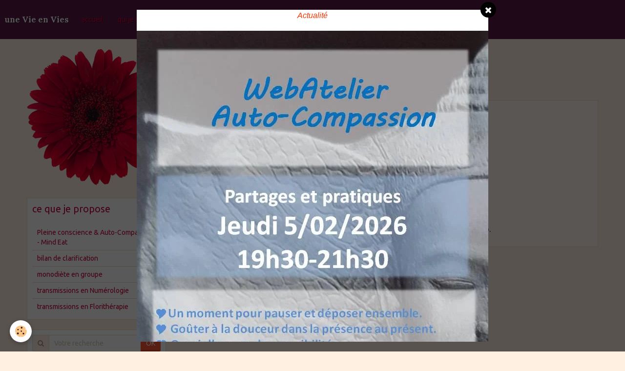

--- FILE ---
content_type: text/html; charset=UTF-8
request_url: https://www.unevieenvies.com/blog/do/tag/ocean/
body_size: 25713
content:
<!DOCTYPE html>
<html lang="fr">
    <head>
        <title>océan</title>
        <!-- smart / saris -->
<meta http-equiv="Content-Type" content="text/html; charset=utf-8">
<!--[if IE]>
<meta http-equiv="X-UA-Compatible" content="IE=edge">
<![endif]-->
<meta name="viewport" content="width=device-width, initial-scale=1, maximum-scale=1.0, user-scalable=no">
<meta name="msapplication-tap-highlight" content="no">
  <link rel="alternate" type="application/rss+xml" href="https://www.unevieenvies.com/blog/do/rss.xml" />
  <link href="//www.unevieenvies.com/fr/themes/designlines/60240af58f179d2da4628e33.css?v=ff1dc5c1058f96acd64e5f4027590f44" rel="stylesheet">
  <link rel="canonical" href="https://www.unevieenvies.com/blog/do/tag/ocean/">
<meta name="generator" content="e-monsite (e-monsite.com)">

<link rel="icon" href="https://www.unevieenvies.com/medias/site/favicon/p7030265b-1.png">

<link rel="apple-touch-icon" sizes="114x114" href="https://www.unevieenvies.com/medias/site/mobilefavicon/p7030265b-2.png?fx=c_114_114" />
<link rel="apple-touch-icon" sizes="72x72" href="https://www.unevieenvies.com/medias/site/mobilefavicon/p7030265b-2.png?fx=c_72_72" />
<link rel="apple-touch-icon" href="https://www.unevieenvies.com/medias/site/mobilefavicon/p7030265b-2.png?fx=c_57_57" />
<link rel="apple-touch-icon-precomposed" href="https://www.unevieenvies.com/medias/site/mobilefavicon/p7030265b-2.png?fx=c_57_57" />



<link rel="shortcut icon" href="a href="http://s3.e-monsite.com/2011/01/04/11/1294129896.ico" target="_blank" title=""></a>
<style type="text/css">
#menuh #nav ul li {
 background-color: #c2c2c2;
}
</style>

        <meta name="theme-color" content="rgba(88, 24, 69, 1)">
        <meta name="msapplication-navbutton-color" content="rgba(88, 24, 69, 1)">
        <meta name="apple-mobile-web-app-capable" content="yes">
        <meta name="apple-mobile-web-app-status-bar-style" content="black-translucent">

                
                                    
                                    
                                     
                                                                                                                    
            <link href="https://fonts.googleapis.com/css?family=Ubuntu:300,400,700%7CDroid%20Serif:300,400,700%7CLora:300,400,700&display=swap" rel="stylesheet">
        
        <link href="https://maxcdn.bootstrapcdn.com/font-awesome/4.7.0/css/font-awesome.min.css" rel="stylesheet">

        <link href="//www.unevieenvies.com/themes/combined.css?v=6_1646067808_189" rel="stylesheet">

        <!-- EMS FRAMEWORK -->
        <script src="//www.unevieenvies.com/medias/static/themes/ems_framework/js/jquery.min.js"></script>
        <!-- HTML5 shim and Respond.js for IE8 support of HTML5 elements and media queries -->
        <!--[if lt IE 9]>
        <script src="//www.unevieenvies.com/medias/static/themes/ems_framework/js/html5shiv.min.js"></script>
        <script src="//www.unevieenvies.com/medias/static/themes/ems_framework/js/respond.min.js"></script>
        <![endif]-->
        <script src="//www.unevieenvies.com/medias/static/themes/ems_framework/js/ems-framework.min.js?v=2087"></script>
        <script src="https://www.unevieenvies.com/themes/content.js?v=6_1646067808_189&lang=fr"></script>

            <script src="//www.unevieenvies.com/medias/static/js/rgpd-cookies/jquery.rgpd-cookies.js?v=2087"></script>
    <script>
                                    $(document).ready(function() {
            $.RGPDCookies({
                theme: 'ems_framework',
                site: 'www.unevieenvies.com',
                privacy_policy_link: '/about/privacypolicy/',
                cookies: [{"id":null,"favicon_url":"https:\/\/ssl.gstatic.com\/analytics\/20210414-01\/app\/static\/analytics_standard_icon.png","enabled":true,"model":"google_analytics","title":"Google Analytics","short_description":"Permet d'analyser les statistiques de consultation de notre site","long_description":"Indispensable pour piloter notre site internet, il permet de mesurer des indicateurs comme l\u2019affluence, les produits les plus consult\u00e9s, ou encore la r\u00e9partition g\u00e9ographique des visiteurs.","privacy_policy_url":"https:\/\/support.google.com\/analytics\/answer\/6004245?hl=fr","slug":"google-analytics"},{"id":null,"favicon_url":"","enabled":true,"model":"addthis","title":"AddThis","short_description":"Partage social","long_description":"Nous utilisons cet outil afin de vous proposer des liens de partage vers des plateformes tiers comme Twitter, Facebook, etc.","privacy_policy_url":"https:\/\/www.oracle.com\/legal\/privacy\/addthis-privacy-policy.html","slug":"addthis"}],
                modal_title: 'Gestion\u0020des\u0020cookies',
                modal_description: 'd\u00E9pose\u0020des\u0020cookies\u0020pour\u0020am\u00E9liorer\u0020votre\u0020exp\u00E9rience\u0020de\u0020navigation,\nmesurer\u0020l\u0027audience\u0020du\u0020site\u0020internet,\u0020afficher\u0020des\u0020publicit\u00E9s\u0020personnalis\u00E9es,\nr\u00E9aliser\u0020des\u0020campagnes\u0020cibl\u00E9es\u0020et\u0020personnaliser\u0020l\u0027interface\u0020du\u0020site.',
                privacy_policy_label: 'Consulter\u0020la\u0020politique\u0020de\u0020confidentialit\u00E9',
                check_all_label: 'Tout\u0020cocher',
                refuse_button: 'Refuser',
                settings_button: 'Param\u00E9trer',
                accept_button: 'Accepter',
                callback: function() {
                    // website google analytics case (with gtag), consent "on the fly"
                    if ('gtag' in window && typeof window.gtag === 'function') {
                        if (window.jsCookie.get('rgpd-cookie-google-analytics') === undefined
                            || window.jsCookie.get('rgpd-cookie-google-analytics') === '0') {
                            gtag('consent', 'update', {
                                'ad_storage': 'denied',
                                'analytics_storage': 'denied'
                            });
                        } else {
                            gtag('consent', 'update', {
                                'ad_storage': 'granted',
                                'analytics_storage': 'granted'
                            });
                        }
                    }
                }
            });
        });
    </script>

        <script async src="https://www.googletagmanager.com/gtag/js?id=G-4VN4372P6E"></script>
<script>
    window.dataLayer = window.dataLayer || [];
    function gtag(){dataLayer.push(arguments);}
    
    gtag('consent', 'default', {
        'ad_storage': 'denied',
        'analytics_storage': 'denied'
    });
    
    gtag('js', new Date());
    gtag('config', 'G-4VN4372P6E');
</script>

        
    <!-- Global site tag (gtag.js) -->
        <script async src="https://www.googletagmanager.com/gtag/js?id=UA-24137276-1"></script>
        <script>
        window.dataLayer = window.dataLayer || [];
        function gtag(){dataLayer.push(arguments);}

gtag('consent', 'default', {
            'ad_storage': 'denied',
            'analytics_storage': 'denied'
        });
        gtag('set', 'allow_ad_personalization_signals', false);
                gtag('js', new Date());
        gtag('config', 'UA-24137276-1');
    </script>
        <script type="application/ld+json">
    {
        "@context" : "https://schema.org/",
        "@type" : "WebSite",
        "name" : "une Vie en Vies",
        "url" : "https://www.unevieenvies.com/"
    }
</script>
            </head>
    <body id="blog_do_tag_ocean" class="default menu-fixed">
        

        
        <!-- NAV -->
        <nav class="navbar navbar-top navbar-fixed-top">
            <div class="container">
                <div class="navbar-header">
                                        <button data-toggle="collapse" data-target="#navbar" data-orientation="horizontal" class="btn btn-link navbar-toggle">
                		<i class="fa fa-bars"></i>
					</button>
                                                            <a class="brand" href="https://www.unevieenvies.com/">
                                                                        <span>une Vie en Vies</span>
                                            </a>
                                    </div>
                                <div id="navbar" class="collapse">
                        <ul class="nav navbar-nav">
                    <li>
                <a href="https://www.unevieenvies.com/">
                                        accueil
                </a>
                            </li>
                    <li>
                <a href="https://www.unevieenvies.com/pages/presentation-et-prestations.html">
                                        qui je suis
                </a>
                            </li>
                    <li>
                <a href="https://www.unevieenvies.com/pages/mon-livre.html">
                                        Nourrir la vie
                </a>
                            </li>
                    <li>
                <a href="https://www.unevieenvies.com/livredor/">
                                        vos avis
                </a>
                            </li>
                    <li>
                <a href="https://www.unevieenvies.com/pages/mes-pages/poesie-du-moment-present.html">
                                        poésie
                </a>
                            </li>
                    <li>
                <a href="https://www.unevieenvies.com/blog/"onclick="window.open(this.href);return false;">
                                        blog
                </a>
                            </li>
            </ul>

                </div>
                
                            </div>
        </nav>
        
        <!-- WRAPPER -->
                                                                <div id="wrapper" class="container">
            <!-- MAIN -->
            <div id="main">
                                       <ol class="breadcrumb">
                  <li>
            <a href="https://www.unevieenvies.com/">Accueil</a>
        </li>
                        <li>
            <a href="https://www.unevieenvies.com/blog/">blog</a>
        </li>
                        <li class="active">
            océan
         </li>
            </ol>
                                
                                                                    
                                <div class="view view-blog" id="view-tags">
        <h1 class="view-title">océan</h1>
        
                    
                        <div id="rows-6050d6644ad052d9170e4712" class="rows" data-total-pages="1" data-current-page="1">
                                                            
                
                        
                        
                                
                                <div class="row-container rd-1 page_1">
            	<div class="row-content">
        			                        			    <div class="row" data-role="line">

                    
                                                
                                                                        
                                                
                                                
						                                                                                    
                                        				<div data-role="cell" class="column" style="width:100%">
            					<div id="cell-6050d6644adb9603d48de610" class="column-content">            							    
<ul class="media-list media-blog" data-addon="blog">
                        <li class="media" data-date="02/01/2013" data-blog-id="510bd1a429ad5a0cbcac9efc">
                                                                        
                <div class="media-body">
                                        <h2 class="media-heading"><a href="https://www.unevieenvies.com/blog/saint-nazaire-ville-ouverte.html">Saint Nazaire ville ouverte</a></h2>
                                                                <ul class="media-infos">
                                                                                        <li data-role="date">
                                    Le 01/02/2013
                                </li>
                                                                                                            </ul>
                                                                <div class="media-content clearfix">
                            <p style="text-align: center;"><span style="color: #0000ff; font-size: medium;">"Imaginer tous les ailleurs &agrave; Saint Nazaire ...</span></p>
<p style="text-align: center;"><span style="color: #0000ff; font-size: medium;">Se projeter tr&egrave;s tr&egrave;s tr&egrave;s loin ...<br /></span></p>
<p style="text-align: center;"><span style="color: #0000ff; font-size: medium;">De l'air et du vent qui circulent dans tous ces endroits."</span></p>
<p style="text-align: center;"><span style="font-size: medium; color: #0000ff;">Ce sont les mots de Delphine Coutant, artiste<br /></span></p>
<p style="text-align: center;"><span style="font-size: medium; color: #0000ff;">Venez voyager et r&ecirc;ver quelques instants devant la <span style="color: #0000ff;"><a target="_blank" href="http://vimeo.com/58454679">vid&eacute;o</a>. <br /></span></span></p>
                        </div>
                    
                                            <p>
                                                                                </p>
                                    </div>
                            </li>
            </ul>

            						            					</div>
            				</div>
																		        			</div>
                            		</div>
                        	</div>
						</div>

                
    <script>
        emsChromeExtension.init('blogtag', '510bd1a434fd5a0cbcac9b54', 'e-monsite.com');
    </script>
</div>
            </div>
            <!-- //MAIN -->

                        <!-- SIDEBAR -->
            <div id="sidebar">
                <div id="sidebar-wrapper">
                                        <p class="brand visible-desktop">
                        <a href="https://www.unevieenvies.com/">
                                                        <img src="https://www.unevieenvies.com/medias/site/logos/p7030265b.png" alt="unevieenvies" class="visible-desktop-inline-block">
                                                                                </a>
                    </p>
                    
                                                                                                                                                                                                        <div class="widget" data-id="widget_page_category">
                                    
<div class="widget-title">
    
            <a href="https://www.unevieenvies.com/pages/agendas/">
        <span>
            ce que je propose
        </span>  

            </a>
        
</div>

                                                                        <div id="widget1" class="widget-content" data-role="widget-content">
                                                <ul class="nav nav-list" data-addon="pages">
              
                                <li data-category="agendas">
                <a href="https://www.unevieenvies.com/pages/agendas/mind-eat.html">
                    Pleine conscience & Auto-Compassion - Mind Eat
                                    </a>
            </li>
                        <li data-category="agendas">
                <a href="https://www.unevieenvies.com/pages/agendas/rdv-individuel-de-clarification.html">
                    bilan de clarification
                                    </a>
            </li>
                        <li data-category="agendas">
                <a href="https://www.unevieenvies.com/pages/agendas/monodiete-d-automne.html">
                    monodiète en groupe
                                    </a>
            </li>
                        <li data-category="agendas">
                <a href="https://www.unevieenvies.com/pages/agendas/numerologie.html">
                    transmissions en Numérologie
                                    </a>
            </li>
                        <li data-category="agendas">
                <a href="https://www.unevieenvies.com/pages/agendas/floritherapie.html">
                    transmissions en Florithérapie
                                    </a>
            </li>
                        </ul>
    

                                    </div>
                                                                    </div>
                                                                                                                                                                                                                                                                                                                                                                <div class="widget" data-id="widget_blogpost_search">
                                                                                                            <div id="widget2" class="widget-content" data-role="widget-content">
                                        <form method="get" action="https://www.unevieenvies.com/blog/do/search" class="form-search">
    <div class="control-group control-type-text has-required">
        <span class="as-label hide">Votre recherche</span>
		<div class="controls">
			<div class="input-group">
				<div class="input-group-addon">
					<i class="fa fa-search"></i>
				</div>
				<input type="text" name="q" placeholder="Votre recherche" value="" pattern=".{3,}" required title="Seuls les mots de plus de deux caractères sont pris en compte lors de la recherche.">
                                				<div class="input-group-btn">
					<button type="submit" class="btn btn-primary">OK</button>
				</div>
			</div>
		</div>
	</div>
</form>
                                    </div>
                                                                    </div>
                                                                                                                                                                                                                                                                                                    <div class="widget" data-id="widget_newsletter">
                                    
<div class="widget-title">
    
        <span>
            inscription à la newsletter
        </span>  

        
</div>

                                                                        <div id="widget3" class="widget-content" data-role="widget-content">
                                        <form action="https://www.unevieenvies.com/newsletters/subscribe" method="post">
    <div class="control-group control-type-email has-required">
        <span class="as-label hide">E-mail</span>
        <div class="input-group">
        	<div class="input-group-addon">
				<i class="fa fa-envelope-o"></i>
			</div>
            <input id="email" type="email" name="email" value="" placeholder="E-mail">
            <div class="input-group-btn">
                <button type="submit" class="btn btn-primary">OK</button>
            </div>
        </div>
    </div>
</form>
                                    </div>
                                                                    </div>
                                                                                                                                                                                                                                                                                                    <div class="widget" data-id="widget_visualtext">
                                    
<div class="widget-title">
    
            <a href="https://www.instagram.com/beatricedegez/">
        <span>
            Me suivre sur Instagram
        </span>  

            </a>
        
</div>

                                                                    </div>
                                                                                                                                                    </div>
            </div>
            <!-- //SIDEBAR -->
                    </div>
        <!-- //WRAPPER -->

                <!-- FOOTER -->
        <footer id="footer">
            <div id="footer-wrapper">
                <div class="container">
                                        <!-- CUSTOMIZE AREA -->
                    <div id="bottom-site">
                                                    <div id="rows-60240af58f179d2da4628e33" class="rows" data-total-pages="1" data-current-page="1">
                                                            
                
                        
                        
                                
                                <div class="row-container rd-1 page_1">
            	<div class="row-content">
        			                        			    <div class="row" data-role="line">

                    
                                                
                                                                        
                                                
                                                
						                                                                                    
                                        				<div data-role="cell" class="column" style="width:50%">
            					<div id="cell-5e85fbe7da4177e20adc03c4" class="column-content">            							<p style="text-align: center;"><a href="http://www.unevieenvies.com/pages/plan-du-site.html">Plan du site </a></p>

            						            					</div>
            				</div>
																		
                                                
                                                                        
                                                
                                                
						                                                                                    
                                        				<div data-role="cell" class="column" style="width:50%">
            					<div id="cell-674058c760f058d5ffae0f94" class="column-content">            							    <!-- RESALIB BADGE -->
    <script>(function(d, s, id) {
    var js, fjs = d.getElementsByTagName(s)[0];
    if (d.getElementById(id)) return;
    js = d.createElement(s); js.id = id;
    js.src = "https://www.resalib.fr/script/100379/badge.js";
    fjs.parentNode.insertBefore(js, fjs);
    }(document, "script", "resalib-sdk"));
    </script>
    <div class="rlb-badge bottom-right">
    <a target="_blank" href="https://www.resalib.fr/praticien/100379-beatrice-degez-therapeute-holistique-saint-nazaire">Retrouvez Béatrice Degez sur Resalib : annuaire, référencement et prise de rendez-vous pour les Thérapeutes Holistique</a>
    </div>
    <!-- RESALIB BADGE -->

            						            					</div>
            				</div>
																		        			</div>
                            		</div>
                        	</div>
						</div>

                                            </div>
                                                            <ul id="legal-mentions">
            <li><a href="https://www.unevieenvies.com/about/legal/">Mentions légales</a></li>
        <li><a id="cookies" href="javascript:void(0)">Gestion des cookies</a></li>
    
                        <li><a href="https://www.unevieenvies.com/about/cgu/">Conditions générales d'utilisation</a></li>
            
                        <li><a href="https://www.unevieenvies.com/about/cgv/">Conditions générales de vente</a></li>
            
    
    </ul>
                                                        </div>
            </div>
        </footer>
        <!-- //FOOTER -->
        
        <div id="splashscreen">
   <div id="splashscreen_content"><p style="text-align: center;"><span style="font-size:16px;"><span style="font-family:Trebuchet MS,Helvetica,sans-serif;"><em><span style="color:#ff3300;">Actualit&eacute;</span></em></span></span></p>

<p style="text-align: center;"><img alt="Atelier compassion 260205" class="img-center" height="960" src="https://www.unevieenvies.com/medias/images/atelier-compassion-260130.jpg" width="720" /></p>

<p style="text-align: center;">&nbsp;</p>

<p>&nbsp;</p>

<p style="text-align: center;">&nbsp;</p></div>
   </div>
<script type="text/javascript">

var pop = document.getElementById('splashscreen');

$(window).load(function(){
   var nb_im = pop.getElementsByTagName('IMG');
   for (var i = 0; i < nb_im.length; i++)
   {
      var im = nb_im[i];
      
         var w = im.width;
         im.style.width = w + 'px';
      
   }
   $.fancybox({'content' : $('#splashscreen').html(),'centerOnScroll': true});
   $('#splashscreen').remove();
});
//
</script>

        <script src="//www.unevieenvies.com/medias/static/themes/ems_framework/js/jquery.mobile.custom.min.js"></script>
        <script src="//www.unevieenvies.com/medias/static/themes/ems_framework/js/jquery.zoom.min.js"></script>
        <script src="https://www.unevieenvies.com/themes/custom.js?v=6_1646067808_189"></script>
                    

 
    
						 	 




    </body>
</html>
